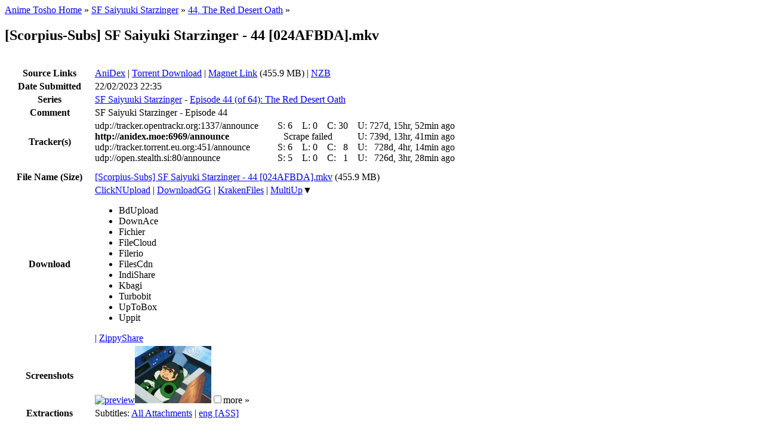

--- FILE ---
content_type: text/html; charset=UTF-8
request_url: https://animetosho.org/view/scorpius-subs-sf-saiyuki-starzinger-44-024afbda-mkv.d524803
body_size: 7425
content:
<!DOCTYPE html PUBLIC "-//W3C//DTD XHTML 1.0 Strict//EN" "http://www.w3.org/TR/xhtml1/DTD/xhtml1-strict.dtd"><html xml:lang="en" lang="en" xmlns="http://www.w3.org/1999/xhtml" dir="ltr"><head><title>[Scorpius-Subs] SF Saiyuki Starzinger - 44 [024AFBDA].mkv | Anime Tosho</title><!--<base href="https://animetosho.org/" />--><meta name="description" content="SF Saiyuuki Starzinger - 44" /><meta http-equiv="Content-Type" content="text/html; charset=UTF-8" /><meta name="viewport" content="width=600, initial-scale=1" /><link rel="shortcut icon" href="https://animetosho.org/inc/favicon.ico?cache=37381f97e8ac6694b319d0fef817662b" /><link rel="stylesheet" type="text/css" href="https://animetosho.org/inc/style-base.css?cache=40b6cd9f7e64bb4bf5f93b7522540f31" /><link rel="stylesheet" type="text/css" href="https://animetosho.org/inc/style.css?cache=cb7a42d05c85ed81c5c8cbd9022cb0da" id="stylesheet" /><link rel="search" type="application/opensearchdescription+xml" href="/opensearchdescription.xml" title="Anime Tosho Search" /><script type="text/javascript"><!--
			var rootUrl = "https://animetosho.org/", incUrl = "https://animetosho.org/inc/";
			var postkey = "43265361a6e632afe7b203a4837da85d";
		//--></script><script type="text/javascript" src="https://animetosho.org/inc/jquery.js?ver=1.2.6"></script><script type="text/javascript" src="https://animetosho.org/inc/common.js?cache=f61f53c7ac0ea2fd7cb0f472e0f5680f"></script><link rel="canonical" href="https://animetosho.org/view/d524803" /><script type="text/javascript" src="https://animetosho.org/inc/view.js?cache=d7571346c9d969bcf09d9b83f4e777f8"></script></head><body><div id="content_c"><div id="content_c2"><div id="content"><div id="title_desc"><div id="nav_bc"><a href="https://animetosho.org/">Anime Tosho Home</a> &raquo; <a href="https://animetosho.org/series/sf-saiyuuki-starzinger.1593">SF Saiyuuki Starzinger</a> &raquo; <a href="https://animetosho.org/episode/sf-saiyuuki-starzinger-44.35206">44, The Red Desert Oath</a> &raquo; </div><h2 id="title">[Scorpius-Subs] SF Saiyuki Starzinger - 44 [024AFBDA].mkv</h2></div><br /><table style="width: 100%;"><tr><th style="width: 9em;">Source Links</th><td><a href="https://anidex.info/?page=torrent&amp;id=524803">AniDex</a> | <a href="https://animetosho.org/storage/torrent/6e128ee95f5d03cba93cb7057b51776f542f46af/%5BScorpius-Subs%5D%20SF%20Saiyuki%20Starzinger%20-%2044%20%5B024AFBDA%5D.torrent">Torrent Download</a> | <a href="magnet:?xt=urn:btih:NYJI52K7LUB4XKJ4W4CXWULXN5KC6RVP&amp;tr=http%3A%2F%2Fanidex.moe%3A6969%2Fannounce&amp;tr=udp%3A%2F%2Fopen.stealth.si%3A80%2Fannounce&amp;tr=udp%3A%2F%2Ftracker.opentrackr.org%3A1337%2Fannounce&amp;tr=udp%3A%2F%2Ftracker.torrent.eu.org%3A451%2Fannounce&amp;dn=%5BScorpius-Subs%5D%20SF%20Saiyuki%20Starzinger%20-%2044%20%5B024AFBDA%5D.mkv">Magnet Link</a> (455.9 MB) | <a href="https://animetosho.org/storage/nzbs/00084b44/%5BScorpius-Subs%5D%20SF%20Saiyuki%20Starzinger%20-%2044%20%5B024AFBDA%5D.nzb.gz">NZB</a> </td></tr><tr><th>Date Submitted</th><td>22/02/2023 22:35</td></tr><tr><th>Series</th><td><a href="https://animetosho.org/series/sf-saiyuuki-starzinger.1593">SF Saiyuuki Starzinger</a> - <a href="https://animetosho.org/episode/sf-saiyuuki-starzinger-44.35206">Episode 44 (of 64): The Red Desert Oath</a></td></tr><tr><th>Comment</th><td>SF Saiyuki Starzinger - Episode 44</td></tr><tr><th>Tracker(s)</th><td><table cellpadding="0" cellspacing="0" border="0"><tr><td style="padding-right: 1em;">udp://tracker.opentrackr.org:1337/announce</td><td style="padding-left: 1em;" title="Seeders">S:&nbsp;</td><td align="right" title="Seeders">6</td><td style="padding-left: 1em;" title="Leechers">L:&nbsp;</td><td align="right" title="Leechers">0</td><td style="padding-left: 1em;" title="Completed">C:&nbsp;</td><td align="right" title="Completed">30</td><td style="padding-left: 1em;" title="Updated">U:&nbsp;</td><td align="right" title="Updated">727d, 15hr, 52min ago</td></tr><tr><td style="padding-right: 1em;"><b>http://anidex.moe:6969/announce</b></td><td colspan="6" align="center">Scrape failed</td><td style="padding-left: 1em;" title="Updated">U:&nbsp;</td><td title="Updated">739d, 13hr, 41min ago</td></tr><tr><td style="padding-right: 1em;">udp://tracker.torrent.eu.org:451/announce</td><td style="padding-left: 1em;" title="Seeders">S:&nbsp;</td><td align="right" title="Seeders">6</td><td style="padding-left: 1em;" title="Leechers">L:&nbsp;</td><td align="right" title="Leechers">0</td><td style="padding-left: 1em;" title="Completed">C:&nbsp;</td><td align="right" title="Completed">8</td><td style="padding-left: 1em;" title="Updated">U:&nbsp;</td><td align="right" title="Updated">728d, 4hr, 14min ago</td></tr><tr><td style="padding-right: 1em;">udp://open.stealth.si:80/announce</td><td style="padding-left: 1em;" title="Seeders">S:&nbsp;</td><td align="right" title="Seeders">5</td><td style="padding-left: 1em;" title="Leechers">L:&nbsp;</td><td align="right" title="Leechers">0</td><td style="padding-left: 1em;" title="Completed">C:&nbsp;</td><td align="right" title="Completed">1</td><td style="padding-left: 1em;" title="Updated">U:&nbsp;</td><td align="right" title="Updated">726d, 3hr, 28min ago</td></tr></table></td></tr></table><table style="width: 100%; margin-top: 0.5em;"><tr><th style="width: 9em;">File Name (Size)</th><td><a href="https://animetosho.org/file/scorpius-subs-sf-saiyuki-starzinger-44-024afbda-mkv.1052289">[Scorpius-Subs] SF Saiyuki Starzinger - 44 [024AFBDA].mkv</a> <span title="File size: 478,009,397 bytes">(455.9 MB)</span></td></tr><tr><th>Download</th><td><a href="https://clicknupload.to/qx8dwombj25d">ClickNUpload</a> | <a href="https://download.gg/file-14827739_c8277ac787497930">DownloadGG</a> | <a href="https://krakenfiles.com/view/XNh9YU9jHb/file.html">KrakenFiles</a> | <span class="dlxlink"><a href="https://multiup.org/download/05dcfc76974245ebe6a4e9e6df8a7f45/%5BScorpius-Subs%5D%20SF%20Saiyuki%20Starzinger%20-%2044%20%5B024AFBDA%5D.mkv">MultiUp</a><span class="downarrow">&#9660;</span><ul class="linkmenu"><li><span class="inactivelink">BdUpload</span></li><li><span class="inactivelink">DownAce</span></li><li><span class="inactivelink">Fichier</span></li><li><span class="inactivelink">FileCloud</span></li><li><span class="inactivelink">Filerio</span></li><li><span class="inactivelink">FilesCdn</span></li><li><span class="inactivelink">IndiShare</span></li><li><span class="inactivelink">Kbagi</span></li><li><span class="inactivelink">Turbobit</span></li><li><span class="inactivelink">UpToBox</span></li><li><span class="inactivelink">Uppit</span></li></ul></span> | <a href="https://www49.zippyshare.com/v/WAopu4Yb/file.html">ZippyShare</a></td></tr><tr><th>Screenshots</th><td><div style="position: relative;"><a href="https://animetosho.org/storage/sframes/00100e81_14100.png?s=3" class="screenthumb" title="Screenshot at 00:00:14"><img src="https://storage.animetosho.org/sframes/00100e81_14100.jpg?h=96&amp;w=128" alt="preview" title="Screenshot at 00:00:14" srcset="https://storage.animetosho.org/sframes/00100e81_14100.jpg?h=144&amp;w=192 1.5x, https://storage.animetosho.org/sframes/00100e81_14100.jpg?h=192&amp;w=256 2x" class="screenthumb"/></a><a href="https://animetosho.org/storage/sframes/00100e81_381820.png?s=3" class="screenthumb" title="Screenshot at 00:06:21"><img src="https://storage.animetosho.org/sframes/00100e81_381820.jpg?h=96&amp;w=128" alt="preview" title="Screenshot at 00:06:21" srcset="https://storage.animetosho.org/sframes/00100e81_381820.jpg?h=144&amp;w=192 1.5x, https://storage.animetosho.org/sframes/00100e81_381820.jpg?h=192&amp;w=256 2x" class="screenthumb"/></a><input type="checkbox" id="thumbnail_hider_check" role="button" /><label id="thumbnail_holder_disp" for="thumbnail_hider_check" title="Show more screenshots">more &raquo;</label><span id="thumbnail_hider"><noscript><a href="https://animetosho.org/storage/sframes/00100e81_750750.png?s=3" class="screenthumb" title="Screenshot at 00:12:30"><img src="https://storage.animetosho.org/sframes/00100e81_750750.jpg?h=96&amp;w=128" alt="preview" title="Screenshot at 00:12:30" srcset="https://storage.animetosho.org/sframes/00100e81_750750.jpg?h=144&amp;w=192 1.5x, https://storage.animetosho.org/sframes/00100e81_750750.jpg?h=192&amp;w=256 2x" class="screenthumb" loading="lazy"/></a><a href="https://animetosho.org/storage/sframes/00100e81_1118050.png?s=3" class="screenthumb" title="Screenshot at 00:18:38"><img src="https://storage.animetosho.org/sframes/00100e81_1118050.jpg?h=96&amp;w=128" alt="preview" title="Screenshot at 00:18:38" srcset="https://storage.animetosho.org/sframes/00100e81_1118050.jpg?h=144&amp;w=192 1.5x, https://storage.animetosho.org/sframes/00100e81_1118050.jpg?h=192&amp;w=256 2x" class="screenthumb" loading="lazy"/></a><a href="https://animetosho.org/storage/sframes/00100e81_1486390.png?s=3" class="screenthumb" title="Screenshot at 00:24:46"><img src="https://storage.animetosho.org/sframes/00100e81_1486390.jpg?h=96&amp;w=128" alt="preview" title="Screenshot at 00:24:46" srcset="https://storage.animetosho.org/sframes/00100e81_1486390.jpg?h=144&amp;w=192 1.5x, https://storage.animetosho.org/sframes/00100e81_1486390.jpg?h=192&amp;w=256 2x" class="screenthumb" loading="lazy"/></a></noscript></span><script type="text/javascript"><!--
			function showThumbnails(){
				$("#thumbnail_hider").html($("#thumbnail_hider_check").is(":checked") ? "<a href=\"https:\/\/animetosho.org\/storage\/sframes\/00100e81_750750.png?s=3\" class=\"screenthumb\" title=\"Screenshot at 00:12:30\"><img src=\"https:\/\/storage.animetosho.org\/sframes\/00100e81_750750.jpg?h=96&amp;w=128\" alt=\"preview\" title=\"Screenshot at 00:12:30\" srcset=\"https:\/\/storage.animetosho.org\/sframes\/00100e81_750750.jpg?h=144&amp;w=192 1.5x, https:\/\/storage.animetosho.org\/sframes\/00100e81_750750.jpg?h=192&amp;w=256 2x\" class=\"screenthumb\" loading=\"lazy\"\/><\/a><a href=\"https:\/\/animetosho.org\/storage\/sframes\/00100e81_1118050.png?s=3\" class=\"screenthumb\" title=\"Screenshot at 00:18:38\"><img src=\"https:\/\/storage.animetosho.org\/sframes\/00100e81_1118050.jpg?h=96&amp;w=128\" alt=\"preview\" title=\"Screenshot at 00:18:38\" srcset=\"https:\/\/storage.animetosho.org\/sframes\/00100e81_1118050.jpg?h=144&amp;w=192 1.5x, https:\/\/storage.animetosho.org\/sframes\/00100e81_1118050.jpg?h=192&amp;w=256 2x\" class=\"screenthumb\" loading=\"lazy\"\/><\/a><a href=\"https:\/\/animetosho.org\/storage\/sframes\/00100e81_1486390.png?s=3\" class=\"screenthumb\" title=\"Screenshot at 00:24:46\"><img src=\"https:\/\/storage.animetosho.org\/sframes\/00100e81_1486390.jpg?h=96&amp;w=128\" alt=\"preview\" title=\"Screenshot at 00:24:46\" srcset=\"https:\/\/storage.animetosho.org\/sframes\/00100e81_1486390.jpg?h=144&amp;w=192 1.5x, https:\/\/storage.animetosho.org\/sframes\/00100e81_1486390.jpg?h=192&amp;w=256 2x\" class=\"screenthumb\" loading=\"lazy\"\/><\/a>" : "");
			}
			$("#thumbnail_hider_check").change(showThumbnails);
			addEventListener("pageshow", showThumbnails);
		//--></script></div></td></tr><tr><th>Extractions</th><td>Subtitles: <a href="https://animetosho.org/storage/attachpk/1052289/%5BScorpius-Subs%5D%20SF%20Saiyuki%20Starzinger%20-%2044%20%5B024AFBDA%5D_attachments.7z">All Attachments</a> | <a href="https://animetosho.org/storage/attach/00198412/%5BScorpius-Subs%5D%20SF%20Saiyuki%20Starzinger%20-%2044%20%5B024AFBDA%5D_track3.eng.ass.xz">eng [ASS]</a></td></tr></table><!--
<div class="clear"></div>
<div style="margin: auto; text-align: center;">
	
</div>
--><div class="clear"></div><br /><hr /><br /><div style="width: 100%;"><details open="" ontoggle="document.cookie='ant[nocomments]='+(+!this.open)+ ';path=/';"><summary><strong><span id="view_comments_count">0</span> comment(s):</strong></summary><div id="view_comments_real"></div><div id="comment_reply_placeholder_0"><div id="comment_reply_form"><form action="https://animetosho.org/view/scorpius-subs-sf-saiyuki-starzinger-44-024afbda-mkv.d524803#newcomment" method="post" enctype="multipart/form-data" id="newcomment" onreset="AJS.x.replyToComment(0,true);return (AJS.resetFormErrors.bind(AJS))(this,false);" onsubmit="return AJS.validateForm(this) &amp;&amp; (function(){return AJS.x.submitComment(this); return true;}.bind(this))();"><div style="display: none;"><input type="hidden" name="postkey" value="43265361a6e632afe7b203a4837da85d" /></div><input type="radio" name="replyto" value="-1" style="display:none;" /><div id="view_comments"><div id="newcomments_placeholder_0"></div></div><div id="view_comments_replybox"><table class="twocolform_table"><thead><tr><th colspan="2">Add new comment</th></tr></thead><tbody><tr><td class="form_cell_left"><strong>Name:</strong></td><td class="form_cell_right"><input type="text" class="text" name="displayname" id="newcomment_displayname" value="" maxlength="25" size="25" /><span class="errortext" id="newcomment_displayname_error" style="display: none;"></span></td></tr><tr><td class="form_cell_left"><strong>Comment Type:</strong></td><td class="form_cell_right"><select name="message_type" id="newcomment_message_type" class="select"><option value="0" selected="selected">(none)</option><option value="1">Contains additional download link(s)</option><option value="2">Question</option></select><span class="errortext" id="newcomment_message_type_error" style="display: none;"></span></td></tr><tr><td class="form_cell_left"><strong class="required_field">Message:</strong></td><td class="form_cell_right"><textarea class="text" name="message" id="newcomment_message"  cols="70" rows="4" style="width: 100%;"></textarea><span class="errortext" id="newcomment_message_error" style="display: none;"></span><small style="display: block;"><details tabindex="-1"><summary>Show formatting tags</summary><table style="margin-left: 1.5em"><tr><td style="width: 12em">&lt;b&gt;<b>bold</b>&lt;/b&gt;</td><td style="width: 12em">&lt;i&gt;<i>italic</i>&lt;/i&gt;</td><td style="width: 12em">&lt;u&gt;<u>underline</u>&lt;/u&gt;</td><td>&lt;s&gt;<s>strikethrough</s>&lt;/s&gt;</td></tr><tr><td>&lt;code&gt;<code>code</code>&lt;/code&gt;</td><td>&lt;sub&gt;<sub>subscript</sub>&lt;/sub&gt;</td><td>&lt;sup&gt;<sup>superscript</sup>&lt;/sup&gt;</td><td>&lt;spoiler&gt;<span class="user_spoiler">spoiler</span>&lt;/spoiler&gt;</td></tr><tr><td>&lt;big&gt;<big>big</big>&lt;/big&gt;</td><td>&lt;small&gt;<small>small</small>&lt;/small&gt;</td><td>&lt;quote&gt;<span class="user_quote">quote</span>&lt;/quote&gt;</td><td>&lt;a href=&quot;https://animetosho.org/&quot;&gt;<a href="https://animetosho.org/">link</a>&lt;/a&gt;</td></tr></table></details><big>Please be aware of the following before commenting:</big><ul style="margin:0;padding-left:2em;"><li>Anime Tosho provides a mirror of torrents and is not the source. Please understand that <b>uploaders/submitters may not read comments here</b>, so you should check the <i>Source Links</i> section near the top of this page if you wish to contact them</li><li><b>Expired links do NOT get reuploaded</b> as files are deleted after we process them</li><li><b>Uploads are NOT instant</b>, so please wait for them to be processed. The entire uploading process is done by a bot which does NOT read any comments, so asking for links will have no effect on when they show up</li><li>Critical comments are welcome, however note that statements such as &quot;X is crap&quot; or &quot;Y sucks&quot; are NOT criticisms. Please <b>provide reasoning with critical comments</b> to be informative, helpful and allow for debate.</li><li>Personal attacks or insults are not welcome here. Such comments may be removed entirely and commenters may be temporarily banned.</li><li>If you've got no audio and you're using VLC, try a different player.</li></ul></small></td></tr><script type="text/javascript"><!--
							document.write('</tbody><tbody style="display: none;" id="comment_captcha_row">');
						//--></script><tr><td class="form_cell_left"><script type="text/javascript" src="https://animetosho.org/inc/captcha.js?cache=c96388c61604e659c7110a29257afeb6"></script><strong class="required_field">Image Verification:</strong></td><td class="form_cell_right"><input type="hidden" id="newcomment_captcha_hash" name="captcha_hash" value="ae6965e03f906ba615ca1d9dffdf694b" /><div id="newcomment_captcha_container"><noscript><div><img src="https://animetosho.org/inc/captcha.php?h=ae6965e03f906ba615ca1d9dffdf694b" title="Captcha Image" alt="Verification image" id="newcomment_captcha_image" /></div></noscript><!-- hide the image by default to prevent Firefox and similar browsers loading the image --><span id="comment_captcha_row_imgurl"></span><input type="button" value="Refresh Image" class="button" tabindex="999" onclick="AJS.x.refreshCaptcha('newcomment');" style="vertical-align: top; margin-top: 10px; display: none;" id="newcomment_captcha_refresh" /><br /></div><input type="text" class="text" name="captcha" id="newcomment_captcha" value="" maxlength="6" size="10" onkeyup="if(this.value.length==6)this.onblur();" /><span class="errortext" id="newcomment_captcha_error" style="display: none;"></span><script type="text/javascript"><!--
									$(document).ready(function(){
										$id('newcomment_captcha').md5key="96acccba17646e75c2a288b042c0bf25";
										$id('newcomment_captcha').md5salt="5906371d8101845cfdaabb3d3b03c22c";
									});
									$id('newcomment_captcha_refresh').style.display = '';
									function comment_captcha_row_show() {
											if(!$id("comment_captcha_row").style.display) return;
											$id("comment_captcha_row").style.display = "";
											$id("comment_captcha_row_imgurl").innerHTML = '<img src="https://animetosho.org/inc/captcha.php?h=ae6965e03f906ba615ca1d9dffdf694b" title="Captcha Image" alt="Verification image" id="newcomment_captcha_image" />';
										}								//--></script><small style="display: block;" id="newcomment_captcha_desc">Our squiggly text game where the aim is to copy the image into the textbox. All characters are upper case, and there are no zeros (0) and ones (1) in the above image. Apparently bots aren't as good as humans at this game.</small><div style="color: #00D000; font-weight: bold; font-style: italic; display: none;" id="newcomment_captcha_passed">Image Verification Passed.</div></td></tr><script type="text/javascript"><!--
							document.write('</tbody><tbody>');
						//--></script><script type="text/javascript"><!--
			(showCaptcha = function() {
				if(!$id("newcomment_message").value.length) return;
				comment_captcha_row_show();
			})();
			$id("newcomment_message").onchange = showCaptcha;
			$id("newcomment_message").onkeypress = showCaptcha;
			$id("newcomment_message").onkeydown = showCaptcha;
			$id("newcomment_message").onkeyup = showCaptcha;
		//--></script></tbody></table><div class="form_footer"><input type="submit" id="newcomment_submit" class="submit" value="Post Comment" /> <input type="reset" id="newcomment_reset" class="button" value="Reset" /><div style="display: none;"><input type="hidden" name="do" value="comment" /></div></div></div><div style="display: none;"><input type="hidden" name="pagetime" value="1769368423" /></div></form><script type="text/javascript"><!--
				window.newcomment_Validator = {
					displayname_validate: function() {
							var t=this.value;
							if(t.trim().length<3)return"Name too short";if(t.match(/[\u0080-\uffff]/) || !t.replace(/^[0-9]+$/,""))return"Invalid name.";
							return false;
						}, message_validate: function() {
							var t=this.value;
							if(!t)return"You must enter a message to post.";if(t.length<2)return"Sorry, message must be at least 2 characters long.";if(t.length>5000)return"Comment is too long - please keep it under 5000 characters!";
							return false;
						}, captcha_validate: function() {
							var t=this.value;
							if(t.length!=6)return"Code must be 6 characters long.";if(AJS.x.md5(t.toUpperCase(),50,this.md5salt)!=this.md5key)return"Invalid code.";this.readOnly=true;this.setAttribute("value",t);$id("newcomment_captcha_container").style.display=$id("newcomment_captcha_desc").style.display="none";$id("newcomment_captcha_passed").style.display="";
							return false;
						}				};
				
				//$(document).ready(function() {
					AJS.formValidatorAttach("newcomment");
					var e=$id("newcomment").elements;
					for(i=0; i<e.length; i++) {
						if(ep = $id(e[i].id+"_error"))
							AJS.frmDefMsgs[e[i].id] = ep.innerHTML;
					}
				//});
			//--></script></div></div><script type="text/javascript"><!--
	// hack to put comments outside of the form
	document.getElementById('view_comments_real').appendChild($id('view_comments'));
//--></script></details></div></div></div></div><div id="topbar_c"></div><div id="topbar_c2"><div id="topbar"><a id="anchor_top"></a><div id="topbar_title"><a href="https://animetosho.org/">Anime Tosho</a></div><div id="topbar_betanote" title="Expect shit to happen; PS: we're not Google">beta</div><div id="topbar_tagline">Anime DDL+NZB mirror</div><div id="topbar_search"><form action="https://animetosho.org/search" method="get"><div><input type="text" name="q" class="text" value="" placeholder="Search" /><input type="submit" value="" class="submit icon_search" /></div></form></div><div id="topbar_nav_links"><a href="https://animetosho.org/">Torrents</a><br /><a href="https://animetosho.org/animes">Series</a> | <a href="https://animetosho.org/episodes">Episodes</a></div><div id="userbar"><form action="" method="post" id="userbar_loginform"><div><label><span class="label">User:</span><input type="text" class="text" name="login_username" value="" /></label></div><div><label><span class="label">Pass:</span><input type="password" class="text" name="login_password" value="" /></label></div><div><input type="submit" class="submit" value="Login" style="float: right;" /><label class="check_label">Remember <input type="checkbox" class="checkbox" name="login_remember" value="1" /></label><input type="hidden" name="postkey" value="43265361a6e632afe7b203a4837da85d" /><input type="hidden" name="do" value="login" /></div></form><div id="userbar_extlinks"><a href="https://animetosho.org/login" rel="nofollow">Forgot Password</a><br /><a href="https://animetosho.org/register" rel="nofollow">Register an Account</a></div></div><div id="topbar_time">Current Time: 25/01/2026 19:13<br /><script type="text/javascript"><!--
					function themeChange(opt) {
						document.getElementById('stylesheet').href = opt.value;
						var d = new Date();
						var m = Math.floor((d.getMonth() +2) / 3)*3 +1;
						if(m>11)
							d.setFullYear(d.getFullYear()+1, m-11, 1);
						else
							d.setMonth(m,1);
						d.setHours(0,0,0);
						//document.cookie = document.cookie.replace(/&?ant\[theme\]=([^&]+)/g, "") + "&ant[theme]=" + opt.rel;
						document.cookie = "ant[theme]=" + opt.getAttribute('rel') + "; expires=" + d.toGMTString() + "; path=/";
					}
					document.write('Style: <select onchange="themeChange(this.options[this.selectedIndex])" style="font-size: smaller; max-width: 99%" autocomplete="off">');
					document.write('<option value="https://animetosho.org/inc/style_222.css?cache=8cf9e17bfe64d3ea3ff1c305768d8b05" style="background-color: #200020; color: #e0e0e0;" rel="222">2022q2 - Yuu</option>');document.write('<option value="https://animetosho.org/inc/style_223.css?cache=8cf9e17bfe64d3ea3ff1c305768d8b05" style="background-color: #180000; color: #e0e0e0;" rel="223">2022q3 - Chiyo</option>');document.write('<option value="https://animetosho.org/inc/style_224.css?cache=8cf9e17bfe64d3ea3ff1c305768d8b05" style="background-color: #001010; color: #e0e0e0;" rel="224">2022q4 - Rachel</option>');document.write('<option value="https://animetosho.org/inc/style_231.css?cache=8cf9e17bfe64d3ea3ff1c305768d8b05" style="background-color: #333333; color: #e0e0e0;" rel="231">2023q1 - Himuro</option>');document.write('<option value="https://animetosho.org/inc/style_232.css?cache=8cf9e17bfe64d3ea3ff1c305768d8b05" style="background-color: #001000; color: #e0e0e0;" rel="232">2023q2 - Shiragiku</option>');document.write('<option value="https://animetosho.org/inc/style_233.css?cache=8cf9e17bfe64d3ea3ff1c305768d8b05" style="background-color: #FFFFE8; color: #202020;" rel="233">2023q3 - Charlotte</option>');document.write('<option value="https://animetosho.org/inc/style_234.css?cache=8cf9e17bfe64d3ea3ff1c305768d8b05" style="background-color: #E0F0FF; color: #202020;" rel="234">2023q4 - Sunraku</option>');document.write('<option value="https://animetosho.org/inc/style_241.css?cache=8cf9e17bfe64d3ea3ff1c305768d8b05" style="background-color: #E0D0FF; color: #202020;" rel="241">2024q1 - Utena</option>');document.write('<option value="https://animetosho.org/inc/style_242.css?cache=8cf9e17bfe64d3ea3ff1c305768d8b05" style="background-color: #D8FFC8; color: #202020;" rel="242">2024q2 - Gobmi</option>');document.write('<option value="https://animetosho.org/inc/style_243.css?cache=8cf9e17bfe64d3ea3ff1c305768d8b05" style="background-color: #ffc8c8; color: #202020;" rel="243">2024q3 - Minamo</option>');document.write('<option value="https://animetosho.org/inc/style_244.css?cache=8cf9e17bfe64d3ea3ff1c305768d8b05" style="background-color: #fff1bf; color: #202020;" rel="244">2024q4 - Maki</option>');document.write('<option value="https://animetosho.org/inc/style_251.css?cache=8cf9e17bfe64d3ea3ff1c305768d8b05" style="background-color: #f8f8f8; color: #202020;" rel="251">2025q1 - Tarou</option>');document.write('<option value="https://animetosho.org/inc/style_252.css?cache=2a45c65b5cbe4f089eab0f3d4acf5fc3" style="background-color: #ffe7fc; color: #202020;" rel="252">2025q2 - Ouka</option>');document.write('<option value="https://animetosho.org/inc/style_253.css?cache=7eea684bb09f05a2de38c9d7fca570c6" style="background-color: #070707; color: #e0e0e0;" rel="253">2025q3 - Gen</option>');document.write('<option value="https://animetosho.org/inc/style_254.css?cache=ea5794e3c4b802618a768bb9e35306a0" style="background-color: #241c00; color: #e0e0e0;" rel="254">2025q4 - Youko</option>');document.write('<option value="https://animetosho.org/inc/style.css?cache=cb7a42d05c85ed81c5c8cbd9022cb0da" style="background-color: #000024; color: #e0e0e0;" rel="" selected="selected">2026q1 - Aki</option>');					document.write('</select>');
				//--></script><br /><br /><a href="https://animetosho.org/feedback" class="feedbacklink">~nya~</a><br /><a href="https://animetosho.org/about">About/FAQs</a><!--<br /><a href="https://animetosho.org/about/anonfiles">AnonFiles Corruption</a>--><!-- <br /><br /><a href="irc://irc.rizon.net/animetosho" title="#animetosho@irc.rizon.net">Unofficial IRC</a> (<a href="http://qchat1.rizon.net/?channels=animetosho&prompt=1">web</a>) --><!-- previous link: https://discord.gg/DQQZbpzc9D --><br/><br/><a href="https://discord.gg/wrdSsv7APv">Discord</a></div></div></div><div class="clear"></div></body></html><!-- Page generated in 0.0084 seconds -->